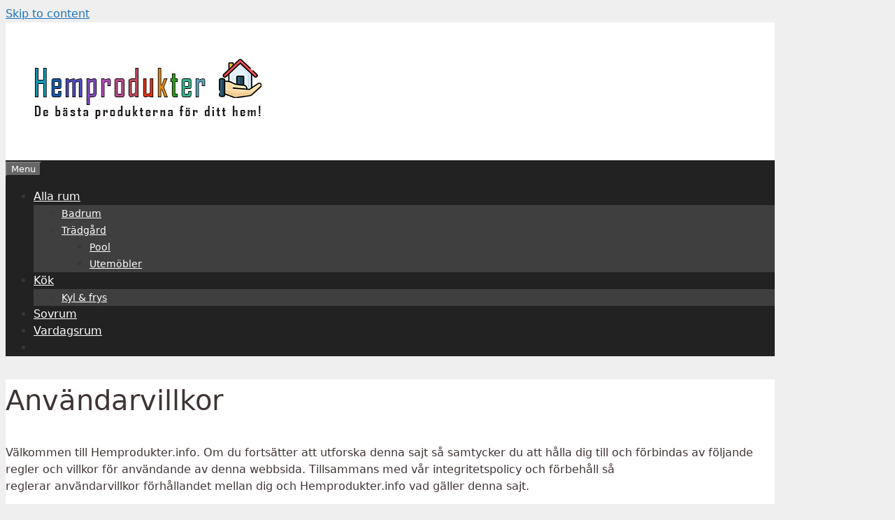

--- FILE ---
content_type: text/html; charset=UTF-8
request_url: https://hemprodukter.info/anvandarvillkor/
body_size: 16144
content:
<!DOCTYPE html>
<html lang="en-US">
<head>
	<meta charset="UTF-8">
	<meta name='robots' content='index, follow, max-image-preview:large, max-snippet:-1, max-video-preview:-1' />
<meta name="viewport" content="width=device-width, initial-scale=1">
	<!-- This site is optimized with the Yoast SEO plugin v25.6 - https://yoast.com/wordpress/plugins/seo/ -->
	<title>Användarvillkor - Hemprodukter.info</title>
	<link rel="canonical" href="https://hemprodukter.info/anvandarvillkor/" />
	<meta property="og:locale" content="en_US" />
	<meta property="og:type" content="article" />
	<meta property="og:title" content="Användarvillkor - Hemprodukter.info" />
	<meta property="og:description" content="Välkommen till Hemprodukter.info. Om du fortsätter att utforska denna sajt så samtycker du att hålla dig till och förbindas av följande regler och villkor för användande av denna webbsida. Tillsammans med vår integritetspolicy och förbehåll så reglerar användarvillkor förhållandet mellan dig och Hemprodukter.info vad gäller denna sajt. Uttrycket “Hemprodukter.info” eller “Jag”, “Vi”, eller “oss” refererar till hemsidans ägare. Termen ... Läs mer" />
	<meta property="og:url" content="https://hemprodukter.info/anvandarvillkor/" />
	<meta property="og:site_name" content="Hemprodukter.info" />
	<meta property="article:modified_time" content="2015-04-14T10:19:42+00:00" />
	<meta name="twitter:card" content="summary_large_image" />
	<meta name="twitter:label1" content="Est. reading time" />
	<meta name="twitter:data1" content="2 minutes" />
	<script type="application/ld+json" class="yoast-schema-graph">{"@context":"https://schema.org","@graph":[{"@type":"WebPage","@id":"https://hemprodukter.info/anvandarvillkor/","url":"https://hemprodukter.info/anvandarvillkor/","name":"Användarvillkor - Hemprodukter.info","isPartOf":{"@id":"https://hemprodukter.info/#website"},"datePublished":"2015-04-14T10:10:51+00:00","dateModified":"2015-04-14T10:19:42+00:00","breadcrumb":{"@id":"https://hemprodukter.info/anvandarvillkor/#breadcrumb"},"inLanguage":"en-US","potentialAction":[{"@type":"ReadAction","target":["https://hemprodukter.info/anvandarvillkor/"]}]},{"@type":"BreadcrumbList","@id":"https://hemprodukter.info/anvandarvillkor/#breadcrumb","itemListElement":[{"@type":"ListItem","position":1,"name":"Home","item":"https://hemprodukter.info/"},{"@type":"ListItem","position":2,"name":"Användarvillkor"}]},{"@type":"WebSite","@id":"https://hemprodukter.info/#website","url":"https://hemprodukter.info/","name":"Hemprodukter.info","description":"De bästa produkterna för ditt hus","publisher":{"@id":"https://hemprodukter.info/#organization"},"potentialAction":[{"@type":"SearchAction","target":{"@type":"EntryPoint","urlTemplate":"https://hemprodukter.info/?s={search_term_string}"},"query-input":{"@type":"PropertyValueSpecification","valueRequired":true,"valueName":"search_term_string"}}],"inLanguage":"en-US"},{"@type":"Organization","@id":"https://hemprodukter.info/#organization","name":"Hemprodukter.info","url":"https://hemprodukter.info/","logo":{"@type":"ImageObject","inLanguage":"en-US","@id":"https://hemprodukter.info/#/schema/logo/image/","url":"https://hemprodukter.info/wp-content/uploads/2021/04/logo.png","contentUrl":"https://hemprodukter.info/wp-content/uploads/2021/04/logo.png","width":326,"height":110,"caption":"Hemprodukter.info"},"image":{"@id":"https://hemprodukter.info/#/schema/logo/image/"}}]}</script>
	<!-- / Yoast SEO plugin. -->


<link rel="alternate" type="application/rss+xml" title="Hemprodukter.info &raquo; Feed" href="https://hemprodukter.info/feed/" />
<script>
window._wpemojiSettings = {"baseUrl":"https:\/\/s.w.org\/images\/core\/emoji\/15.0.3\/72x72\/","ext":".png","svgUrl":"https:\/\/s.w.org\/images\/core\/emoji\/15.0.3\/svg\/","svgExt":".svg","source":{"concatemoji":"https:\/\/hemprodukter.info\/wp-includes\/js\/wp-emoji-release.min.js?ver=a7e55e7760ec39b4345f32d710892e89"}};
/*! This file is auto-generated */
!function(i,n){var o,s,e;function c(e){try{var t={supportTests:e,timestamp:(new Date).valueOf()};sessionStorage.setItem(o,JSON.stringify(t))}catch(e){}}function p(e,t,n){e.clearRect(0,0,e.canvas.width,e.canvas.height),e.fillText(t,0,0);var t=new Uint32Array(e.getImageData(0,0,e.canvas.width,e.canvas.height).data),r=(e.clearRect(0,0,e.canvas.width,e.canvas.height),e.fillText(n,0,0),new Uint32Array(e.getImageData(0,0,e.canvas.width,e.canvas.height).data));return t.every(function(e,t){return e===r[t]})}function u(e,t,n){switch(t){case"flag":return n(e,"\ud83c\udff3\ufe0f\u200d\u26a7\ufe0f","\ud83c\udff3\ufe0f\u200b\u26a7\ufe0f")?!1:!n(e,"\ud83c\uddfa\ud83c\uddf3","\ud83c\uddfa\u200b\ud83c\uddf3")&&!n(e,"\ud83c\udff4\udb40\udc67\udb40\udc62\udb40\udc65\udb40\udc6e\udb40\udc67\udb40\udc7f","\ud83c\udff4\u200b\udb40\udc67\u200b\udb40\udc62\u200b\udb40\udc65\u200b\udb40\udc6e\u200b\udb40\udc67\u200b\udb40\udc7f");case"emoji":return!n(e,"\ud83d\udc26\u200d\u2b1b","\ud83d\udc26\u200b\u2b1b")}return!1}function f(e,t,n){var r="undefined"!=typeof WorkerGlobalScope&&self instanceof WorkerGlobalScope?new OffscreenCanvas(300,150):i.createElement("canvas"),a=r.getContext("2d",{willReadFrequently:!0}),o=(a.textBaseline="top",a.font="600 32px Arial",{});return e.forEach(function(e){o[e]=t(a,e,n)}),o}function t(e){var t=i.createElement("script");t.src=e,t.defer=!0,i.head.appendChild(t)}"undefined"!=typeof Promise&&(o="wpEmojiSettingsSupports",s=["flag","emoji"],n.supports={everything:!0,everythingExceptFlag:!0},e=new Promise(function(e){i.addEventListener("DOMContentLoaded",e,{once:!0})}),new Promise(function(t){var n=function(){try{var e=JSON.parse(sessionStorage.getItem(o));if("object"==typeof e&&"number"==typeof e.timestamp&&(new Date).valueOf()<e.timestamp+604800&&"object"==typeof e.supportTests)return e.supportTests}catch(e){}return null}();if(!n){if("undefined"!=typeof Worker&&"undefined"!=typeof OffscreenCanvas&&"undefined"!=typeof URL&&URL.createObjectURL&&"undefined"!=typeof Blob)try{var e="postMessage("+f.toString()+"("+[JSON.stringify(s),u.toString(),p.toString()].join(",")+"));",r=new Blob([e],{type:"text/javascript"}),a=new Worker(URL.createObjectURL(r),{name:"wpTestEmojiSupports"});return void(a.onmessage=function(e){c(n=e.data),a.terminate(),t(n)})}catch(e){}c(n=f(s,u,p))}t(n)}).then(function(e){for(var t in e)n.supports[t]=e[t],n.supports.everything=n.supports.everything&&n.supports[t],"flag"!==t&&(n.supports.everythingExceptFlag=n.supports.everythingExceptFlag&&n.supports[t]);n.supports.everythingExceptFlag=n.supports.everythingExceptFlag&&!n.supports.flag,n.DOMReady=!1,n.readyCallback=function(){n.DOMReady=!0}}).then(function(){return e}).then(function(){var e;n.supports.everything||(n.readyCallback(),(e=n.source||{}).concatemoji?t(e.concatemoji):e.wpemoji&&e.twemoji&&(t(e.twemoji),t(e.wpemoji)))}))}((window,document),window._wpemojiSettings);
</script>

<style id='wp-emoji-styles-inline-css'>

	img.wp-smiley, img.emoji {
		display: inline !important;
		border: none !important;
		box-shadow: none !important;
		height: 1em !important;
		width: 1em !important;
		margin: 0 0.07em !important;
		vertical-align: -0.1em !important;
		background: none !important;
		padding: 0 !important;
	}
</style>
<link rel='stylesheet' id='wp-block-library-css' href='https://hemprodukter.info/wp-includes/css/dist/block-library/style.min.css?ver=a7e55e7760ec39b4345f32d710892e89' media='all' />
<link rel='stylesheet' id='jet-engine-frontend-css' href='https://hemprodukter.info/wp-content/plugins/jet-engine/assets/css/frontend.css?ver=3.5.6' media='all' />
<style id='classic-theme-styles-inline-css'>
/*! This file is auto-generated */
.wp-block-button__link{color:#fff;background-color:#32373c;border-radius:9999px;box-shadow:none;text-decoration:none;padding:calc(.667em + 2px) calc(1.333em + 2px);font-size:1.125em}.wp-block-file__button{background:#32373c;color:#fff;text-decoration:none}
</style>
<style id='global-styles-inline-css'>
:root{--wp--preset--aspect-ratio--square: 1;--wp--preset--aspect-ratio--4-3: 4/3;--wp--preset--aspect-ratio--3-4: 3/4;--wp--preset--aspect-ratio--3-2: 3/2;--wp--preset--aspect-ratio--2-3: 2/3;--wp--preset--aspect-ratio--16-9: 16/9;--wp--preset--aspect-ratio--9-16: 9/16;--wp--preset--color--black: #000000;--wp--preset--color--cyan-bluish-gray: #abb8c3;--wp--preset--color--white: #ffffff;--wp--preset--color--pale-pink: #f78da7;--wp--preset--color--vivid-red: #cf2e2e;--wp--preset--color--luminous-vivid-orange: #ff6900;--wp--preset--color--luminous-vivid-amber: #fcb900;--wp--preset--color--light-green-cyan: #7bdcb5;--wp--preset--color--vivid-green-cyan: #00d084;--wp--preset--color--pale-cyan-blue: #8ed1fc;--wp--preset--color--vivid-cyan-blue: #0693e3;--wp--preset--color--vivid-purple: #9b51e0;--wp--preset--color--contrast: var(--contrast);--wp--preset--color--contrast-2: var(--contrast-2);--wp--preset--color--contrast-3: var(--contrast-3);--wp--preset--color--base: var(--base);--wp--preset--color--base-2: var(--base-2);--wp--preset--color--base-3: var(--base-3);--wp--preset--color--accent: var(--accent);--wp--preset--gradient--vivid-cyan-blue-to-vivid-purple: linear-gradient(135deg,rgba(6,147,227,1) 0%,rgb(155,81,224) 100%);--wp--preset--gradient--light-green-cyan-to-vivid-green-cyan: linear-gradient(135deg,rgb(122,220,180) 0%,rgb(0,208,130) 100%);--wp--preset--gradient--luminous-vivid-amber-to-luminous-vivid-orange: linear-gradient(135deg,rgba(252,185,0,1) 0%,rgba(255,105,0,1) 100%);--wp--preset--gradient--luminous-vivid-orange-to-vivid-red: linear-gradient(135deg,rgba(255,105,0,1) 0%,rgb(207,46,46) 100%);--wp--preset--gradient--very-light-gray-to-cyan-bluish-gray: linear-gradient(135deg,rgb(238,238,238) 0%,rgb(169,184,195) 100%);--wp--preset--gradient--cool-to-warm-spectrum: linear-gradient(135deg,rgb(74,234,220) 0%,rgb(151,120,209) 20%,rgb(207,42,186) 40%,rgb(238,44,130) 60%,rgb(251,105,98) 80%,rgb(254,248,76) 100%);--wp--preset--gradient--blush-light-purple: linear-gradient(135deg,rgb(255,206,236) 0%,rgb(152,150,240) 100%);--wp--preset--gradient--blush-bordeaux: linear-gradient(135deg,rgb(254,205,165) 0%,rgb(254,45,45) 50%,rgb(107,0,62) 100%);--wp--preset--gradient--luminous-dusk: linear-gradient(135deg,rgb(255,203,112) 0%,rgb(199,81,192) 50%,rgb(65,88,208) 100%);--wp--preset--gradient--pale-ocean: linear-gradient(135deg,rgb(255,245,203) 0%,rgb(182,227,212) 50%,rgb(51,167,181) 100%);--wp--preset--gradient--electric-grass: linear-gradient(135deg,rgb(202,248,128) 0%,rgb(113,206,126) 100%);--wp--preset--gradient--midnight: linear-gradient(135deg,rgb(2,3,129) 0%,rgb(40,116,252) 100%);--wp--preset--font-size--small: 13px;--wp--preset--font-size--medium: 20px;--wp--preset--font-size--large: 36px;--wp--preset--font-size--x-large: 42px;--wp--preset--spacing--20: 0.44rem;--wp--preset--spacing--30: 0.67rem;--wp--preset--spacing--40: 1rem;--wp--preset--spacing--50: 1.5rem;--wp--preset--spacing--60: 2.25rem;--wp--preset--spacing--70: 3.38rem;--wp--preset--spacing--80: 5.06rem;--wp--preset--shadow--natural: 6px 6px 9px rgba(0, 0, 0, 0.2);--wp--preset--shadow--deep: 12px 12px 50px rgba(0, 0, 0, 0.4);--wp--preset--shadow--sharp: 6px 6px 0px rgba(0, 0, 0, 0.2);--wp--preset--shadow--outlined: 6px 6px 0px -3px rgba(255, 255, 255, 1), 6px 6px rgba(0, 0, 0, 1);--wp--preset--shadow--crisp: 6px 6px 0px rgba(0, 0, 0, 1);}:where(.is-layout-flex){gap: 0.5em;}:where(.is-layout-grid){gap: 0.5em;}body .is-layout-flex{display: flex;}.is-layout-flex{flex-wrap: wrap;align-items: center;}.is-layout-flex > :is(*, div){margin: 0;}body .is-layout-grid{display: grid;}.is-layout-grid > :is(*, div){margin: 0;}:where(.wp-block-columns.is-layout-flex){gap: 2em;}:where(.wp-block-columns.is-layout-grid){gap: 2em;}:where(.wp-block-post-template.is-layout-flex){gap: 1.25em;}:where(.wp-block-post-template.is-layout-grid){gap: 1.25em;}.has-black-color{color: var(--wp--preset--color--black) !important;}.has-cyan-bluish-gray-color{color: var(--wp--preset--color--cyan-bluish-gray) !important;}.has-white-color{color: var(--wp--preset--color--white) !important;}.has-pale-pink-color{color: var(--wp--preset--color--pale-pink) !important;}.has-vivid-red-color{color: var(--wp--preset--color--vivid-red) !important;}.has-luminous-vivid-orange-color{color: var(--wp--preset--color--luminous-vivid-orange) !important;}.has-luminous-vivid-amber-color{color: var(--wp--preset--color--luminous-vivid-amber) !important;}.has-light-green-cyan-color{color: var(--wp--preset--color--light-green-cyan) !important;}.has-vivid-green-cyan-color{color: var(--wp--preset--color--vivid-green-cyan) !important;}.has-pale-cyan-blue-color{color: var(--wp--preset--color--pale-cyan-blue) !important;}.has-vivid-cyan-blue-color{color: var(--wp--preset--color--vivid-cyan-blue) !important;}.has-vivid-purple-color{color: var(--wp--preset--color--vivid-purple) !important;}.has-black-background-color{background-color: var(--wp--preset--color--black) !important;}.has-cyan-bluish-gray-background-color{background-color: var(--wp--preset--color--cyan-bluish-gray) !important;}.has-white-background-color{background-color: var(--wp--preset--color--white) !important;}.has-pale-pink-background-color{background-color: var(--wp--preset--color--pale-pink) !important;}.has-vivid-red-background-color{background-color: var(--wp--preset--color--vivid-red) !important;}.has-luminous-vivid-orange-background-color{background-color: var(--wp--preset--color--luminous-vivid-orange) !important;}.has-luminous-vivid-amber-background-color{background-color: var(--wp--preset--color--luminous-vivid-amber) !important;}.has-light-green-cyan-background-color{background-color: var(--wp--preset--color--light-green-cyan) !important;}.has-vivid-green-cyan-background-color{background-color: var(--wp--preset--color--vivid-green-cyan) !important;}.has-pale-cyan-blue-background-color{background-color: var(--wp--preset--color--pale-cyan-blue) !important;}.has-vivid-cyan-blue-background-color{background-color: var(--wp--preset--color--vivid-cyan-blue) !important;}.has-vivid-purple-background-color{background-color: var(--wp--preset--color--vivid-purple) !important;}.has-black-border-color{border-color: var(--wp--preset--color--black) !important;}.has-cyan-bluish-gray-border-color{border-color: var(--wp--preset--color--cyan-bluish-gray) !important;}.has-white-border-color{border-color: var(--wp--preset--color--white) !important;}.has-pale-pink-border-color{border-color: var(--wp--preset--color--pale-pink) !important;}.has-vivid-red-border-color{border-color: var(--wp--preset--color--vivid-red) !important;}.has-luminous-vivid-orange-border-color{border-color: var(--wp--preset--color--luminous-vivid-orange) !important;}.has-luminous-vivid-amber-border-color{border-color: var(--wp--preset--color--luminous-vivid-amber) !important;}.has-light-green-cyan-border-color{border-color: var(--wp--preset--color--light-green-cyan) !important;}.has-vivid-green-cyan-border-color{border-color: var(--wp--preset--color--vivid-green-cyan) !important;}.has-pale-cyan-blue-border-color{border-color: var(--wp--preset--color--pale-cyan-blue) !important;}.has-vivid-cyan-blue-border-color{border-color: var(--wp--preset--color--vivid-cyan-blue) !important;}.has-vivid-purple-border-color{border-color: var(--wp--preset--color--vivid-purple) !important;}.has-vivid-cyan-blue-to-vivid-purple-gradient-background{background: var(--wp--preset--gradient--vivid-cyan-blue-to-vivid-purple) !important;}.has-light-green-cyan-to-vivid-green-cyan-gradient-background{background: var(--wp--preset--gradient--light-green-cyan-to-vivid-green-cyan) !important;}.has-luminous-vivid-amber-to-luminous-vivid-orange-gradient-background{background: var(--wp--preset--gradient--luminous-vivid-amber-to-luminous-vivid-orange) !important;}.has-luminous-vivid-orange-to-vivid-red-gradient-background{background: var(--wp--preset--gradient--luminous-vivid-orange-to-vivid-red) !important;}.has-very-light-gray-to-cyan-bluish-gray-gradient-background{background: var(--wp--preset--gradient--very-light-gray-to-cyan-bluish-gray) !important;}.has-cool-to-warm-spectrum-gradient-background{background: var(--wp--preset--gradient--cool-to-warm-spectrum) !important;}.has-blush-light-purple-gradient-background{background: var(--wp--preset--gradient--blush-light-purple) !important;}.has-blush-bordeaux-gradient-background{background: var(--wp--preset--gradient--blush-bordeaux) !important;}.has-luminous-dusk-gradient-background{background: var(--wp--preset--gradient--luminous-dusk) !important;}.has-pale-ocean-gradient-background{background: var(--wp--preset--gradient--pale-ocean) !important;}.has-electric-grass-gradient-background{background: var(--wp--preset--gradient--electric-grass) !important;}.has-midnight-gradient-background{background: var(--wp--preset--gradient--midnight) !important;}.has-small-font-size{font-size: var(--wp--preset--font-size--small) !important;}.has-medium-font-size{font-size: var(--wp--preset--font-size--medium) !important;}.has-large-font-size{font-size: var(--wp--preset--font-size--large) !important;}.has-x-large-font-size{font-size: var(--wp--preset--font-size--x-large) !important;}
:where(.wp-block-post-template.is-layout-flex){gap: 1.25em;}:where(.wp-block-post-template.is-layout-grid){gap: 1.25em;}
:where(.wp-block-columns.is-layout-flex){gap: 2em;}:where(.wp-block-columns.is-layout-grid){gap: 2em;}
:root :where(.wp-block-pullquote){font-size: 1.5em;line-height: 1.6;}
</style>
<link rel='stylesheet' id='chart-builder-css' href='https://hemprodukter.info/wp-content/plugins/chart-builder/public/css/chart-builder-public.css?ver=20.0.7' media='all' />
<link rel='stylesheet' id='generate-style-grid-css' href='https://hemprodukter.info/wp-content/themes/generatepress/assets/css/unsemantic-grid.min.css?ver=3.6.1' media='all' />
<link rel='stylesheet' id='generate-style-css' href='https://hemprodukter.info/wp-content/themes/generatepress/assets/css/style.min.css?ver=3.6.1' media='all' />
<style id='generate-style-inline-css'>
body{background-color:#efefef;color:#3f3434;}a{color:#1d72bd;}a:hover, a:focus, a:active{color:#c60975;}body .grid-container{max-width:1100px;}.wp-block-group__inner-container{max-width:1100px;margin-left:auto;margin-right:auto;}.navigation-search{position:absolute;left:-99999px;pointer-events:none;visibility:hidden;z-index:20;width:100%;top:0;transition:opacity 100ms ease-in-out;opacity:0;}.navigation-search.nav-search-active{left:0;right:0;pointer-events:auto;visibility:visible;opacity:1;}.navigation-search input[type="search"]{outline:0;border:0;vertical-align:bottom;line-height:1;opacity:0.9;width:100%;z-index:20;border-radius:0;-webkit-appearance:none;height:60px;}.navigation-search input::-ms-clear{display:none;width:0;height:0;}.navigation-search input::-ms-reveal{display:none;width:0;height:0;}.navigation-search input::-webkit-search-decoration, .navigation-search input::-webkit-search-cancel-button, .navigation-search input::-webkit-search-results-button, .navigation-search input::-webkit-search-results-decoration{display:none;}.main-navigation li.search-item{z-index:21;}li.search-item.active{transition:opacity 100ms ease-in-out;}.nav-left-sidebar .main-navigation li.search-item.active,.nav-right-sidebar .main-navigation li.search-item.active{width:auto;display:inline-block;float:right;}.gen-sidebar-nav .navigation-search{top:auto;bottom:0;}:root{--contrast:#222222;--contrast-2:#575760;--contrast-3:#b2b2be;--base:#f0f0f0;--base-2:#f7f8f9;--base-3:#ffffff;--accent:#1e73be;}:root .has-contrast-color{color:var(--contrast);}:root .has-contrast-background-color{background-color:var(--contrast);}:root .has-contrast-2-color{color:var(--contrast-2);}:root .has-contrast-2-background-color{background-color:var(--contrast-2);}:root .has-contrast-3-color{color:var(--contrast-3);}:root .has-contrast-3-background-color{background-color:var(--contrast-3);}:root .has-base-color{color:var(--base);}:root .has-base-background-color{background-color:var(--base);}:root .has-base-2-color{color:var(--base-2);}:root .has-base-2-background-color{background-color:var(--base-2);}:root .has-base-3-color{color:var(--base-3);}:root .has-base-3-background-color{background-color:var(--base-3);}:root .has-accent-color{color:var(--accent);}:root .has-accent-background-color{background-color:var(--accent);}body, button, input, select, textarea{font-family:-apple-system, system-ui, BlinkMacSystemFont, "Segoe UI", Helvetica, Arial, sans-serif, "Apple Color Emoji", "Segoe UI Emoji", "Segoe UI Symbol";}body{line-height:1.5;}.entry-content > [class*="wp-block-"]:not(:last-child):not(.wp-block-heading){margin-bottom:1.5em;}.main-title{font-size:45px;}.main-navigation .main-nav ul ul li a{font-size:14px;}.sidebar .widget, .footer-widgets .widget{font-size:17px;}h1{font-weight:300;font-size:40px;}h2{font-weight:300;font-size:30px;}h3{font-size:20px;}h4{font-size:inherit;}h5{font-size:inherit;}.site-info{font-size:14px;}@media (max-width:768px){.main-title{font-size:30px;}h1{font-size:30px;}h2{font-size:25px;}}.top-bar{background-color:#636363;color:#ffffff;}.top-bar a{color:#ffffff;}.top-bar a:hover{color:#303030;}.site-header{background-color:#ffffff;color:#3a3a3a;}.site-header a{color:#3a3a3a;}.main-title a,.main-title a:hover{color:#222222;}.site-description{color:#757575;}.main-navigation,.main-navigation ul ul{background-color:#222222;}.main-navigation .main-nav ul li a, .main-navigation .menu-toggle, .main-navigation .menu-bar-items{color:#ffffff;}.main-navigation .main-nav ul li:not([class*="current-menu-"]):hover > a, .main-navigation .main-nav ul li:not([class*="current-menu-"]):focus > a, .main-navigation .main-nav ul li.sfHover:not([class*="current-menu-"]) > a, .main-navigation .menu-bar-item:hover > a, .main-navigation .menu-bar-item.sfHover > a{color:#ffffff;background-color:#3f3f3f;}button.menu-toggle:hover,button.menu-toggle:focus,.main-navigation .mobile-bar-items a,.main-navigation .mobile-bar-items a:hover,.main-navigation .mobile-bar-items a:focus{color:#ffffff;}.main-navigation .main-nav ul li[class*="current-menu-"] > a{color:#ffffff;background-color:#3f3f3f;}.navigation-search input[type="search"],.navigation-search input[type="search"]:active, .navigation-search input[type="search"]:focus, .main-navigation .main-nav ul li.search-item.active > a, .main-navigation .menu-bar-items .search-item.active > a{color:#ffffff;background-color:#3f3f3f;}.main-navigation ul ul{background-color:#3f3f3f;}.main-navigation .main-nav ul ul li a{color:#ffffff;}.main-navigation .main-nav ul ul li:not([class*="current-menu-"]):hover > a,.main-navigation .main-nav ul ul li:not([class*="current-menu-"]):focus > a, .main-navigation .main-nav ul ul li.sfHover:not([class*="current-menu-"]) > a{color:#ffffff;background-color:#4f4f4f;}.main-navigation .main-nav ul ul li[class*="current-menu-"] > a{color:#ffffff;background-color:#4f4f4f;}.separate-containers .inside-article, .separate-containers .comments-area, .separate-containers .page-header, .one-container .container, .separate-containers .paging-navigation, .inside-page-header{background-color:#ffffff;}.entry-meta{color:#595959;}.entry-meta a{color:#595959;}.entry-meta a:hover{color:#1e73be;}.sidebar .widget{background-color:#ffffff;}.sidebar .widget .widget-title{color:#000000;}.footer-widgets{background-color:#ffffff;}.footer-widgets .widget-title{color:#000000;}.site-info{color:#ffffff;background-color:rgba(63,63,63,0.94);}.site-info a{color:#ffffff;}.site-info a:hover{color:#cfed7c;}.footer-bar .widget_nav_menu .current-menu-item a{color:#cfed7c;}input[type="text"],input[type="email"],input[type="url"],input[type="password"],input[type="search"],input[type="tel"],input[type="number"],textarea,select{color:#666666;background-color:#fafafa;border-color:#cccccc;}input[type="text"]:focus,input[type="email"]:focus,input[type="url"]:focus,input[type="password"]:focus,input[type="search"]:focus,input[type="tel"]:focus,input[type="number"]:focus,textarea:focus,select:focus{color:#666666;background-color:#ffffff;border-color:#bfbfbf;}button,html input[type="button"],input[type="reset"],input[type="submit"],a.button,a.wp-block-button__link:not(.has-background){color:#ffffff;background-color:#666666;}button:hover,html input[type="button"]:hover,input[type="reset"]:hover,input[type="submit"]:hover,a.button:hover,button:focus,html input[type="button"]:focus,input[type="reset"]:focus,input[type="submit"]:focus,a.button:focus,a.wp-block-button__link:not(.has-background):active,a.wp-block-button__link:not(.has-background):focus,a.wp-block-button__link:not(.has-background):hover{color:#ffffff;background-color:#3f3f3f;}a.generate-back-to-top{background-color:rgba( 0,0,0,0.4 );color:#ffffff;}a.generate-back-to-top:hover,a.generate-back-to-top:focus{background-color:rgba( 0,0,0,0.6 );color:#ffffff;}:root{--gp-search-modal-bg-color:var(--base-3);--gp-search-modal-text-color:var(--contrast);--gp-search-modal-overlay-bg-color:rgba(0,0,0,0.2);}@media (max-width: 768px){.main-navigation .menu-bar-item:hover > a, .main-navigation .menu-bar-item.sfHover > a{background:none;color:#ffffff;}}.inside-top-bar{padding:10px;}.inside-header{padding:40px;}.site-main .wp-block-group__inner-container{padding:40px;}.entry-content .alignwide, body:not(.no-sidebar) .entry-content .alignfull{margin-left:-40px;width:calc(100% + 80px);max-width:calc(100% + 80px);}.rtl .menu-item-has-children .dropdown-menu-toggle{padding-left:20px;}.rtl .main-navigation .main-nav ul li.menu-item-has-children > a{padding-right:20px;}.site-info{padding:14px 20px 14px 20px;}@media (max-width:768px){.separate-containers .inside-article, .separate-containers .comments-area, .separate-containers .page-header, .separate-containers .paging-navigation, .one-container .site-content, .inside-page-header{padding:30px;}.site-main .wp-block-group__inner-container{padding:30px;}.site-info{padding-right:10px;padding-left:10px;}.entry-content .alignwide, body:not(.no-sidebar) .entry-content .alignfull{margin-left:-30px;width:calc(100% + 60px);max-width:calc(100% + 60px);}}.one-container .sidebar .widget{padding:0px;}/* End cached CSS */@media (max-width: 768px){.main-navigation .menu-toggle,.main-navigation .mobile-bar-items,.sidebar-nav-mobile:not(#sticky-placeholder){display:block;}.main-navigation ul,.gen-sidebar-nav{display:none;}[class*="nav-float-"] .site-header .inside-header > *{float:none;clear:both;}}
.dynamic-author-image-rounded{border-radius:100%;}.dynamic-featured-image, .dynamic-author-image{vertical-align:middle;}.one-container.blog .dynamic-content-template:not(:last-child), .one-container.archive .dynamic-content-template:not(:last-child){padding-bottom:0px;}.dynamic-entry-excerpt > p:last-child{margin-bottom:0px;}
.main-navigation .main-nav ul li a,.menu-toggle,.main-navigation .mobile-bar-items a{transition: line-height 300ms ease}.main-navigation.toggled .main-nav > ul{background-color: #222222}
</style>
<link rel='stylesheet' id='generate-mobile-style-css' href='https://hemprodukter.info/wp-content/themes/generatepress/assets/css/mobile.min.css?ver=3.6.1' media='all' />
<link rel='stylesheet' id='generate-font-icons-css' href='https://hemprodukter.info/wp-content/themes/generatepress/assets/css/components/font-icons.min.css?ver=3.6.1' media='all' />
<link rel='stylesheet' id='jet-popup-frontend-css' href='https://hemprodukter.info/wp-content/plugins/jet-popup/assets/css/jet-popup-frontend.css?ver=2.0.6' media='all' />
<link rel='stylesheet' id='elementor-icons-css' href='https://hemprodukter.info/wp-content/plugins/elementor/assets/lib/eicons/css/elementor-icons.min.css?ver=5.31.0' media='all' />
<link rel='stylesheet' id='elementor-frontend-css' href='https://hemprodukter.info/wp-content/plugins/elementor/assets/css/frontend.min.css?ver=3.24.4' media='all' />
<link rel='stylesheet' id='swiper-css' href='https://hemprodukter.info/wp-content/plugins/elementor/assets/lib/swiper/v8/css/swiper.min.css?ver=8.4.5' media='all' />
<link rel='stylesheet' id='e-swiper-css' href='https://hemprodukter.info/wp-content/plugins/elementor/assets/css/conditionals/e-swiper.min.css?ver=3.24.4' media='all' />
<link rel='stylesheet' id='elementor-post-2056-css' href='https://hemprodukter.info/wp-content/uploads/elementor/css/post-2056.css?ver=1727605825' media='all' />
<link rel='stylesheet' id='elementor-pro-css' href='https://hemprodukter.info/wp-content/plugins/elementor-pro/assets/css/frontend.min.css?ver=3.24.2' media='all' />
<link rel='stylesheet' id='font-awesome-5-all-css' href='https://hemprodukter.info/wp-content/plugins/elementor/assets/lib/font-awesome/css/all.min.css?ver=3.24.4' media='all' />
<link rel='stylesheet' id='font-awesome-4-shim-css' href='https://hemprodukter.info/wp-content/plugins/elementor/assets/lib/font-awesome/css/v4-shims.min.css?ver=3.24.4' media='all' />
<link rel='stylesheet' id='recent-posts-widget-with-thumbnails-public-style-css' href='https://hemprodukter.info/wp-content/plugins/recent-posts-widget-with-thumbnails/public.css?ver=7.1.1' media='all' />
<link rel='stylesheet' id='jquery-lazyloadxt-spinner-css-css' href='//hemprodukter.info/wp-content/plugins/a3-lazy-load/assets/css/jquery.lazyloadxt.spinner.css?ver=a7e55e7760ec39b4345f32d710892e89' media='all' />
<link rel='stylesheet' id='generate-sticky-css' href='https://hemprodukter.info/wp-content/plugins/gp-premium/menu-plus/functions/css/sticky.min.css?ver=2.5.0' media='all' />
<link rel='stylesheet' id='wp-add-custom-css-css' href='https://hemprodukter.info?display_custom_css=css&#038;ver=a7e55e7760ec39b4345f32d710892e89' media='all' />
<link rel='stylesheet' id='google-fonts-1-css' href='https://fonts.googleapis.com/css?family=Roboto%3A100%2C100italic%2C200%2C200italic%2C300%2C300italic%2C400%2C400italic%2C500%2C500italic%2C600%2C600italic%2C700%2C700italic%2C800%2C800italic%2C900%2C900italic%7CRoboto+Slab%3A100%2C100italic%2C200%2C200italic%2C300%2C300italic%2C400%2C400italic%2C500%2C500italic%2C600%2C600italic%2C700%2C700italic%2C800%2C800italic%2C900%2C900italic&#038;display=auto&#038;ver=a7e55e7760ec39b4345f32d710892e89' media='all' />
<link rel="preconnect" href="https://fonts.gstatic.com/" crossorigin><script src="https://hemprodukter.info/wp-includes/js/jquery/jquery.min.js?ver=3.7.1" id="jquery-core-js"></script>
<script src="https://hemprodukter.info/wp-includes/js/jquery/jquery-migrate.min.js?ver=3.4.1" id="jquery-migrate-js"></script>
<script id="chart-builder-plugin-js-extra">
var chart_builder_public_ajax = {"ajax_url":"https:\/\/hemprodukter.info\/wp-admin\/admin-ajax.php"};
</script>
<script src="https://hemprodukter.info/wp-content/plugins/chart-builder/public/js/chart-builder-public-plugin.js?ver=20.0.7" id="chart-builder-plugin-js"></script>
<script id="chart-builder-js-extra">
var aysChartBuilderPublicChartSettings = {"ajax":{"url":"https:\/\/hemprodukter.info\/wp-admin\/admin-ajax.php","nonces":{"get_chart_source_data":"c79f6be8c6"},"actions":{"get_chart_source_data":"ays_chart_get_chart_source_data"}}};
</script>
<script src="https://hemprodukter.info/wp-content/plugins/chart-builder/public/js/chart-builder-public.js?ver=20.0.7" id="chart-builder-js"></script>
<script src="https://hemprodukter.info/wp-content/plugins/elementor/assets/lib/font-awesome/js/v4-shims.min.js?ver=3.24.4" id="font-awesome-4-shim-js"></script>
<link rel="https://api.w.org/" href="https://hemprodukter.info/wp-json/" /><link rel="alternate" title="JSON" type="application/json" href="https://hemprodukter.info/wp-json/wp/v2/pages/1106" /><link rel="EditURI" type="application/rsd+xml" title="RSD" href="https://hemprodukter.info/xmlrpc.php?rsd" />

<link rel='shortlink' href='https://hemprodukter.info/?p=1106' />
<link rel="alternate" title="oEmbed (JSON)" type="application/json+oembed" href="https://hemprodukter.info/wp-json/oembed/1.0/embed?url=https%3A%2F%2Fhemprodukter.info%2Fanvandarvillkor%2F" />
<link rel="alternate" title="oEmbed (XML)" type="text/xml+oembed" href="https://hemprodukter.info/wp-json/oembed/1.0/embed?url=https%3A%2F%2Fhemprodukter.info%2Fanvandarvillkor%2F&#038;format=xml" />
<meta name="generator" content="Elementor 3.24.4; features: additional_custom_breakpoints; settings: css_print_method-external, google_font-enabled, font_display-auto">
<meta name="google-site-verification" content="Q0gfyvBrjXDlFdy0OcQ8GQxEM5R87A1MoFOw-GJdyvE" />
<!-- Google Tag Manager -->
<script>(function(w,d,s,l,i){w[l]=w[l]||[];w[l].push({'gtm.start':
new Date().getTime(),event:'gtm.js'});var f=d.getElementsByTagName(s)[0],
j=d.createElement(s),dl=l!='dataLayer'?'&l='+l:'';j.async=true;j.src=
'https://www.googletagmanager.com/gtm.js?id='+i+dl;f.parentNode.insertBefore(j,f);
})(window,document,'script','dataLayer','GTM-WHD76KQ');</script>
<!-- End Google Tag Manager -->
			<style>
				.e-con.e-parent:nth-of-type(n+4):not(.e-lazyloaded):not(.e-no-lazyload),
				.e-con.e-parent:nth-of-type(n+4):not(.e-lazyloaded):not(.e-no-lazyload) * {
					background-image: none !important;
				}
				@media screen and (max-height: 1024px) {
					.e-con.e-parent:nth-of-type(n+3):not(.e-lazyloaded):not(.e-no-lazyload),
					.e-con.e-parent:nth-of-type(n+3):not(.e-lazyloaded):not(.e-no-lazyload) * {
						background-image: none !important;
					}
				}
				@media screen and (max-height: 640px) {
					.e-con.e-parent:nth-of-type(n+2):not(.e-lazyloaded):not(.e-no-lazyload),
					.e-con.e-parent:nth-of-type(n+2):not(.e-lazyloaded):not(.e-no-lazyload) * {
						background-image: none !important;
					}
				}
			</style>
			<style type="text/css">.saboxplugin-wrap{-webkit-box-sizing:border-box;-moz-box-sizing:border-box;-ms-box-sizing:border-box;box-sizing:border-box;border:1px solid #eee;width:100%;clear:both;display:block;overflow:hidden;word-wrap:break-word;position:relative}.saboxplugin-wrap .saboxplugin-gravatar{float:left;padding:0 20px 20px 20px}.saboxplugin-wrap .saboxplugin-gravatar img{max-width:100px;height:auto;border-radius:0;}.saboxplugin-wrap .saboxplugin-authorname{font-size:18px;line-height:1;margin:20px 0 0 20px;display:block}.saboxplugin-wrap .saboxplugin-authorname a{text-decoration:none}.saboxplugin-wrap .saboxplugin-authorname a:focus{outline:0}.saboxplugin-wrap .saboxplugin-desc{display:block;margin:5px 20px}.saboxplugin-wrap .saboxplugin-desc a{text-decoration:underline}.saboxplugin-wrap .saboxplugin-desc p{margin:5px 0 12px}.saboxplugin-wrap .saboxplugin-web{margin:0 20px 15px;text-align:left}.saboxplugin-wrap .sab-web-position{text-align:right}.saboxplugin-wrap .saboxplugin-web a{color:#ccc;text-decoration:none}.saboxplugin-wrap .saboxplugin-socials{position:relative;display:block;background:#fcfcfc;padding:5px;border-top:1px solid #eee}.saboxplugin-wrap .saboxplugin-socials a svg{width:20px;height:20px}.saboxplugin-wrap .saboxplugin-socials a svg .st2{fill:#fff; transform-origin:center center;}.saboxplugin-wrap .saboxplugin-socials a svg .st1{fill:rgba(0,0,0,.3)}.saboxplugin-wrap .saboxplugin-socials a:hover{opacity:.8;-webkit-transition:opacity .4s;-moz-transition:opacity .4s;-o-transition:opacity .4s;transition:opacity .4s;box-shadow:none!important;-webkit-box-shadow:none!important}.saboxplugin-wrap .saboxplugin-socials .saboxplugin-icon-color{box-shadow:none;padding:0;border:0;-webkit-transition:opacity .4s;-moz-transition:opacity .4s;-o-transition:opacity .4s;transition:opacity .4s;display:inline-block;color:#fff;font-size:0;text-decoration:inherit;margin:5px;-webkit-border-radius:0;-moz-border-radius:0;-ms-border-radius:0;-o-border-radius:0;border-radius:0;overflow:hidden}.saboxplugin-wrap .saboxplugin-socials .saboxplugin-icon-grey{text-decoration:inherit;box-shadow:none;position:relative;display:-moz-inline-stack;display:inline-block;vertical-align:middle;zoom:1;margin:10px 5px;color:#444;fill:#444}.clearfix:after,.clearfix:before{content:' ';display:table;line-height:0;clear:both}.ie7 .clearfix{zoom:1}.saboxplugin-socials.sabox-colored .saboxplugin-icon-color .sab-twitch{border-color:#38245c}.saboxplugin-socials.sabox-colored .saboxplugin-icon-color .sab-addthis{border-color:#e91c00}.saboxplugin-socials.sabox-colored .saboxplugin-icon-color .sab-behance{border-color:#003eb0}.saboxplugin-socials.sabox-colored .saboxplugin-icon-color .sab-delicious{border-color:#06c}.saboxplugin-socials.sabox-colored .saboxplugin-icon-color .sab-deviantart{border-color:#036824}.saboxplugin-socials.sabox-colored .saboxplugin-icon-color .sab-digg{border-color:#00327c}.saboxplugin-socials.sabox-colored .saboxplugin-icon-color .sab-dribbble{border-color:#ba1655}.saboxplugin-socials.sabox-colored .saboxplugin-icon-color .sab-facebook{border-color:#1e2e4f}.saboxplugin-socials.sabox-colored .saboxplugin-icon-color .sab-flickr{border-color:#003576}.saboxplugin-socials.sabox-colored .saboxplugin-icon-color .sab-github{border-color:#264874}.saboxplugin-socials.sabox-colored .saboxplugin-icon-color .sab-google{border-color:#0b51c5}.saboxplugin-socials.sabox-colored .saboxplugin-icon-color .sab-googleplus{border-color:#96271a}.saboxplugin-socials.sabox-colored .saboxplugin-icon-color .sab-html5{border-color:#902e13}.saboxplugin-socials.sabox-colored .saboxplugin-icon-color .sab-instagram{border-color:#1630aa}.saboxplugin-socials.sabox-colored .saboxplugin-icon-color .sab-linkedin{border-color:#00344f}.saboxplugin-socials.sabox-colored .saboxplugin-icon-color .sab-pinterest{border-color:#5b040e}.saboxplugin-socials.sabox-colored .saboxplugin-icon-color .sab-reddit{border-color:#992900}.saboxplugin-socials.sabox-colored .saboxplugin-icon-color .sab-rss{border-color:#a43b0a}.saboxplugin-socials.sabox-colored .saboxplugin-icon-color .sab-sharethis{border-color:#5d8420}.saboxplugin-socials.sabox-colored .saboxplugin-icon-color .sab-skype{border-color:#00658a}.saboxplugin-socials.sabox-colored .saboxplugin-icon-color .sab-soundcloud{border-color:#995200}.saboxplugin-socials.sabox-colored .saboxplugin-icon-color .sab-spotify{border-color:#0f612c}.saboxplugin-socials.sabox-colored .saboxplugin-icon-color .sab-stackoverflow{border-color:#a95009}.saboxplugin-socials.sabox-colored .saboxplugin-icon-color .sab-steam{border-color:#006388}.saboxplugin-socials.sabox-colored .saboxplugin-icon-color .sab-user_email{border-color:#b84e05}.saboxplugin-socials.sabox-colored .saboxplugin-icon-color .sab-stumbleUpon{border-color:#9b280e}.saboxplugin-socials.sabox-colored .saboxplugin-icon-color .sab-tumblr{border-color:#10151b}.saboxplugin-socials.sabox-colored .saboxplugin-icon-color .sab-twitter{border-color:#0967a0}.saboxplugin-socials.sabox-colored .saboxplugin-icon-color .sab-vimeo{border-color:#0d7091}.saboxplugin-socials.sabox-colored .saboxplugin-icon-color .sab-windows{border-color:#003f71}.saboxplugin-socials.sabox-colored .saboxplugin-icon-color .sab-whatsapp{border-color:#003f71}.saboxplugin-socials.sabox-colored .saboxplugin-icon-color .sab-wordpress{border-color:#0f3647}.saboxplugin-socials.sabox-colored .saboxplugin-icon-color .sab-yahoo{border-color:#14002d}.saboxplugin-socials.sabox-colored .saboxplugin-icon-color .sab-youtube{border-color:#900}.saboxplugin-socials.sabox-colored .saboxplugin-icon-color .sab-xing{border-color:#000202}.saboxplugin-socials.sabox-colored .saboxplugin-icon-color .sab-mixcloud{border-color:#2475a0}.saboxplugin-socials.sabox-colored .saboxplugin-icon-color .sab-vk{border-color:#243549}.saboxplugin-socials.sabox-colored .saboxplugin-icon-color .sab-medium{border-color:#00452c}.saboxplugin-socials.sabox-colored .saboxplugin-icon-color .sab-quora{border-color:#420e00}.saboxplugin-socials.sabox-colored .saboxplugin-icon-color .sab-meetup{border-color:#9b181c}.saboxplugin-socials.sabox-colored .saboxplugin-icon-color .sab-goodreads{border-color:#000}.saboxplugin-socials.sabox-colored .saboxplugin-icon-color .sab-snapchat{border-color:#999700}.saboxplugin-socials.sabox-colored .saboxplugin-icon-color .sab-500px{border-color:#00557f}.saboxplugin-socials.sabox-colored .saboxplugin-icon-color .sab-mastodont{border-color:#185886}.sabox-plus-item{margin-bottom:20px}@media screen and (max-width:480px){.saboxplugin-wrap{text-align:center}.saboxplugin-wrap .saboxplugin-gravatar{float:none;padding:20px 0;text-align:center;margin:0 auto;display:block}.saboxplugin-wrap .saboxplugin-gravatar img{float:none;display:inline-block;display:-moz-inline-stack;vertical-align:middle;zoom:1}.saboxplugin-wrap .saboxplugin-desc{margin:0 10px 20px;text-align:center}.saboxplugin-wrap .saboxplugin-authorname{text-align:center;margin:10px 0 20px}}body .saboxplugin-authorname a,body .saboxplugin-authorname a:hover{box-shadow:none;-webkit-box-shadow:none}a.sab-profile-edit{font-size:16px!important;line-height:1!important}.sab-edit-settings a,a.sab-profile-edit{color:#0073aa!important;box-shadow:none!important;-webkit-box-shadow:none!important}.sab-edit-settings{margin-right:15px;position:absolute;right:0;z-index:2;bottom:10px;line-height:20px}.sab-edit-settings i{margin-left:5px}.saboxplugin-socials{line-height:1!important}.rtl .saboxplugin-wrap .saboxplugin-gravatar{float:right}.rtl .saboxplugin-wrap .saboxplugin-authorname{display:flex;align-items:center}.rtl .saboxplugin-wrap .saboxplugin-authorname .sab-profile-edit{margin-right:10px}.rtl .sab-edit-settings{right:auto;left:0}img.sab-custom-avatar{max-width:75px;}.saboxplugin-wrap {margin-top:0px; margin-bottom:0px; padding: 0px 0px }.saboxplugin-wrap .saboxplugin-authorname {font-size:18px; line-height:25px;}.saboxplugin-wrap .saboxplugin-desc p, .saboxplugin-wrap .saboxplugin-desc {font-size:14px !important; line-height:21px !important;}.saboxplugin-wrap .saboxplugin-web {font-size:14px;}.saboxplugin-wrap .saboxplugin-socials a svg {width:18px;height:18px;}</style><link rel="icon" href="https://hemprodukter.info/wp-content/uploads/2020/09/hemprodukter.gif" sizes="32x32" />
<link rel="icon" href="https://hemprodukter.info/wp-content/uploads/2020/09/hemprodukter.gif" sizes="192x192" />
<link rel="apple-touch-icon" href="https://hemprodukter.info/wp-content/uploads/2020/09/hemprodukter.gif" />
<meta name="msapplication-TileImage" content="https://hemprodukter.info/wp-content/uploads/2020/09/hemprodukter.gif" />
		<style id="wp-custom-css">
			.grecaptcha-badge {opacity:0
}


.wpd-rating-left {
	display: none
}

.wpd-rating-right {
	display: none
}

.wpd-rating-title {
	font-size: 17px !important;
	letter-spacing: 1px !important;
	width: 137px !important;
	word-break: normal !important;
	line-height: 20px !important;

}

div.saboxplugin-socials  {
	display:none !important;
}




.saboxplugin-wrap .saboxplugin-gravatar img {
	border-radius: 7px !important;
}


.glsr-default .glsr-review {

margin-bottom: 26px !important;
}


.glsr-review-title{
	font-weight: 700 !important
}


.ays-chart-charts-title{
	font-size:21px !important;
	font-weight: 500 !important;
}		</style>
		</head>

<body class="page-template-default page page-id-1106 wp-custom-logo wp-embed-responsive post-image-aligned-center sticky-menu-fade sticky-enabled both-sticky-menu right-sidebar nav-below-header separate-containers contained-header active-footer-widgets-0 nav-search-enabled nav-aligned-center header-aligned-center dropdown-hover elementor-default elementor-kit-2056" itemtype="https://schema.org/WebPage" itemscope>
	<!-- Google Tag Manager (noscript) -->
<noscript><iframe src="https://www.googletagmanager.com/ns.html?id=GTM-WHD76KQ"
height="0" width="0" style="display:none;visibility:hidden"></iframe></noscript>
<!-- End Google Tag Manager (noscript) -->
<a class="screen-reader-text skip-link" href="#content" title="Skip to content">Skip to content</a>		<header class="site-header grid-container grid-parent" id="masthead" aria-label="Site"  itemtype="https://schema.org/WPHeader" itemscope>
			<div class="inside-header grid-container grid-parent">
				<div class="site-logo">
					<a href="https://hemprodukter.info/" rel="home">
						<img  class="header-image is-logo-image" alt="Hemprodukter.info" src="https://hemprodukter.info/wp-content/uploads/2021/04/logo.png" srcset="https://hemprodukter.info/wp-content/uploads/2021/04/logo.png 1x, http://hemprodukter.info/wp-content/uploads/2021/04/logo.png 2x" width="326" height="110" />
					</a>
				</div>			</div>
		</header>
				<nav class="main-navigation grid-container grid-parent sub-menu-right" id="site-navigation" aria-label="Primary"  itemtype="https://schema.org/SiteNavigationElement" itemscope>
			<div class="inside-navigation grid-container grid-parent">
				<form method="get" class="search-form navigation-search" action="https://hemprodukter.info/">
					<input type="search" class="search-field" value="" name="s" title="Search" />
				</form>		<div class="mobile-bar-items">
						<span class="search-item">
				<a aria-label="Open Search Bar" href="#">
									</a>
			</span>
		</div>
						<button class="menu-toggle" aria-controls="primary-menu" aria-expanded="false">
					<span class="mobile-menu">Menu</span>				</button>
				<div id="primary-menu" class="main-nav"><ul id="menu-main-menu" class=" menu sf-menu"><li id="menu-item-1112" class="menu-item menu-item-type-taxonomy menu-item-object-category menu-item-has-children menu-item-1112"><a href="https://hemprodukter.info/category/alla-rum/">Alla rum<span role="presentation" class="dropdown-menu-toggle"></span></a>
<ul class="sub-menu">
	<li id="menu-item-1113" class="menu-item menu-item-type-taxonomy menu-item-object-category menu-item-1113"><a href="https://hemprodukter.info/category/badrum/">Badrum</a></li>
	<li id="menu-item-1118" class="menu-item menu-item-type-taxonomy menu-item-object-category menu-item-has-children menu-item-1118"><a href="https://hemprodukter.info/category/tradgard/">Trädgård<span role="presentation" class="dropdown-menu-toggle"></span></a>
	<ul class="sub-menu">
		<li id="menu-item-1137" class="menu-item menu-item-type-taxonomy menu-item-object-category menu-item-1137"><a href="https://hemprodukter.info/category/tradgard/pool/">Pool</a></li>
		<li id="menu-item-1139" class="menu-item menu-item-type-taxonomy menu-item-object-category menu-item-1139"><a href="https://hemprodukter.info/category/tradgard/utemobler/">Utemöbler</a></li>
	</ul>
</li>
</ul>
</li>
<li id="menu-item-1116" class="menu-item menu-item-type-taxonomy menu-item-object-category menu-item-has-children menu-item-1116"><a href="https://hemprodukter.info/category/kok/">Kök<span role="presentation" class="dropdown-menu-toggle"></span></a>
<ul class="sub-menu">
	<li id="menu-item-1133" class="menu-item menu-item-type-taxonomy menu-item-object-category menu-item-1133"><a href="https://hemprodukter.info/category/kok/kyl-frys/">Kyl &#038; frys</a></li>
</ul>
</li>
<li id="menu-item-1117" class="menu-item menu-item-type-taxonomy menu-item-object-category menu-item-1117"><a href="https://hemprodukter.info/category/sovrum/">Sovrum</a></li>
<li id="menu-item-1120" class="menu-item menu-item-type-taxonomy menu-item-object-category menu-item-1120"><a href="https://hemprodukter.info/category/vardagsrum/">Vardagsrum</a></li>
<li class="search-item menu-item-align-right"><a aria-label="Open Search Bar" href="#"></a></li></ul></div>			</div>
		</nav>
		
	<div class="site grid-container container hfeed grid-parent" id="page">
				<div class="site-content" id="content">
			
	<div class="content-area grid-parent mobile-grid-100 grid-75 tablet-grid-75" id="primary">
		<main class="site-main" id="main">
			
<article id="post-1106" class="post-1106 page type-page status-publish" itemtype="https://schema.org/CreativeWork" itemscope>
	<div class="inside-article">
		
			<header class="entry-header">
				<h1 class="entry-title" itemprop="headline">Användarvillkor</h1>			</header>

			
		<div class="entry-content" itemprop="text">
			<p>Välkommen till Hemprodukter.info. Om du fortsätter att utforska denna sajt så samtycker du att hålla dig till och förbindas av följande regler och villkor för användande av denna webbsida. Tillsammans med vår integritetspolicy och förbehåll så reglerar användarvillkor förhållandet mellan dig och Hemprodukter.info vad gäller denna sajt.</p>
<p>Uttrycket “Hemprodukter.info” eller “Jag”, “Vi”, eller “oss” refererar till hemsidans ägare. Termen “Du” refererar till den som använder eller besöker vår hemsida.</p>
<p>Användandet av denna webbsida är föremål för följande villkor: Innehållet på sidorna på denna sajt är till för dig som generell information. Det kan förändras utan förvarning. Vare sig vi eller tredje parter kan erhålla någon garanti vad gäller riktighet, tidsenlighet, utförande, hur komplett eller passande information och materialet som erbjuds är. Detta oavsett vad det ska användas för. Du accepterar att informationen och materialet kan innehålla felaktigheter och att vi inte tar ansvar för dessa fel i enlighet med lagen.</p>
<p>Du använder information och material från denna sajt på egen risk för vilken vi inte tar något ansvar. Det är ditt ansvar att se till att produkter, tjänster eller information som du får fatt i via denna sajt möter dina speciella krav och behov. Denna sajt innehåller material som ägs eller är licensierat av oss. Detta inkluderar, men begränsar sig inte till, design, layout, utseende och grafik.</p>
<p>Kopiering är förbjudet annat än i enlighet med regler för copyright som är en del av dessa regler och villkor. Alla varumärken som nämns eller återges på denna webbsajt och som inte tillhör oss erkänns som sådana. Alla varumärken som återges på denna sajt tillhör sina respektive ägare. Om denna sajt används på olagligt sätt så kan detta leda till åtgärder för skador eller brottsligt uppsåt.</p>
<p>Då och då så kan denna sajt inkludera länkar till andra webbsidor. Dessa länkar är till för att du ska kunna få mer information. Länkarna är inte samma sak som att vi står bakom de webbsidor som de leder till. Vi tar inte ansvar för det innehåll eller annat material som finns på de sajter som vi länkar till.</p>
<p>Du har inte tillåtelse att länka till denna sajt från en annan sajt eller dokument utan att först få vårt skriftliga godkännande. Ditt användande av denna sajt och eventuella tvister som kan uppstå på grund av detta använda är föremål för de lagar som gäller och internationella lagar och regler.</p>
<p>&nbsp;</p>
<p>&nbsp;</p>
		</div>

			</div>
</article>
		</main>
	</div>

	<div class="widget-area sidebar is-right-sidebar grid-25 tablet-grid-25 grid-parent" id="right-sidebar">
	<div class="inside-right-sidebar">
		<aside id="recent-posts-widget-with-thumbnails-2" class="widget inner-padding recent-posts-widget-with-thumbnails">
<div id="rpwwt-recent-posts-widget-with-thumbnails-2" class="rpwwt-widget">
	<ul>
		<li><a href="https://hemprodukter.info/vattensakra-losningar-kring-el-och-teknik-i-badrum/"><img width="75" height="75" src="//hemprodukter.info/wp-content/plugins/a3-lazy-load/assets/images/lazy_placeholder.gif" data-lazy-type="image" data-src="https://hemprodukter.info/wp-content/uploads/2025/09/badrumskran-150x150.jpg" class="lazy lazy-hidden attachment-75x75 size-75x75 wp-post-image" alt="" decoding="async" /><noscript><img width="75" height="75" src="//hemprodukter.info/wp-content/plugins/a3-lazy-load/assets/images/lazy_placeholder.gif" data-lazy-type="image" data-src="https://hemprodukter.info/wp-content/uploads/2025/09/badrumskran-150x150.jpg" class="lazy lazy-hidden attachment-75x75 size-75x75 wp-post-image" alt="" decoding="async" /><noscript><img width="75" height="75" src="https://hemprodukter.info/wp-content/uploads/2025/09/badrumskran-150x150.jpg" class="attachment-75x75 size-75x75 wp-post-image" alt="" decoding="async" /></noscript></noscript><span class="rpwwt-post-title">Vattensäkra lösningar kring el och teknik i badrum</span></a></li>
		<li><a href="https://hemprodukter.info/malning-av-lagenhet-i-stockholm-vagen-till-bast-resultat/"><img width="75" height="75" src="//hemprodukter.info/wp-content/plugins/a3-lazy-load/assets/images/lazy_placeholder.gif" data-lazy-type="image" data-src="https://hemprodukter.info/wp-content/uploads/2025/02/mala-om-i-stockholm-150x150.jpg" class="lazy lazy-hidden attachment-75x75 size-75x75 wp-post-image" alt="måla om i stockholm" decoding="async" /><noscript><img width="75" height="75" src="//hemprodukter.info/wp-content/plugins/a3-lazy-load/assets/images/lazy_placeholder.gif" data-lazy-type="image" data-src="https://hemprodukter.info/wp-content/uploads/2025/02/mala-om-i-stockholm-150x150.jpg" class="lazy lazy-hidden attachment-75x75 size-75x75 wp-post-image" alt="måla om i stockholm" decoding="async" /><noscript><img width="75" height="75" src="https://hemprodukter.info/wp-content/uploads/2025/02/mala-om-i-stockholm-150x150.jpg" class="attachment-75x75 size-75x75 wp-post-image" alt="måla om i stockholm" decoding="async" /></noscript></noscript><span class="rpwwt-post-title">Målning av lägenhet i Stockholm – Vägen till bäst resultat</span></a></li>
		<li><a href="https://hemprodukter.info/ar-det-lont-med-utomhuspool-i-stockholm/"><img width="75" height="75" src="//hemprodukter.info/wp-content/plugins/a3-lazy-load/assets/images/lazy_placeholder.gif" data-lazy-type="image" data-src="https://hemprodukter.info/wp-content/uploads/2025/02/utomhuspool-150x150.jpg" class="lazy lazy-hidden attachment-75x75 size-75x75 wp-post-image" alt="utomhuspool" decoding="async" /><noscript><img width="75" height="75" src="//hemprodukter.info/wp-content/plugins/a3-lazy-load/assets/images/lazy_placeholder.gif" data-lazy-type="image" data-src="https://hemprodukter.info/wp-content/uploads/2025/02/utomhuspool-150x150.jpg" class="lazy lazy-hidden attachment-75x75 size-75x75 wp-post-image" alt="utomhuspool" decoding="async" /><noscript><img width="75" height="75" src="https://hemprodukter.info/wp-content/uploads/2025/02/utomhuspool-150x150.jpg" class="attachment-75x75 size-75x75 wp-post-image" alt="utomhuspool" decoding="async" /></noscript></noscript><span class="rpwwt-post-title">Är det lönt med utomhuspool i Stockholm?</span></a></li>
		<li><a href="https://hemprodukter.info/insynsskydd-med-fonsterfilm-tips-for-enkel-och-snygg-montering/"><img width="75" height="75" src="//hemprodukter.info/wp-content/plugins/a3-lazy-load/assets/images/lazy_placeholder.gif" data-lazy-type="image" data-src="https://hemprodukter.info/wp-content/uploads/2025/01/fonsterfilm-150x150.jpg" class="lazy lazy-hidden attachment-75x75 size-75x75 wp-post-image" alt="fönsterfilm" decoding="async" /><noscript><img width="75" height="75" src="//hemprodukter.info/wp-content/plugins/a3-lazy-load/assets/images/lazy_placeholder.gif" data-lazy-type="image" data-src="https://hemprodukter.info/wp-content/uploads/2025/01/fonsterfilm-150x150.jpg" class="lazy lazy-hidden attachment-75x75 size-75x75 wp-post-image" alt="fönsterfilm" decoding="async" /><noscript><img width="75" height="75" src="https://hemprodukter.info/wp-content/uploads/2025/01/fonsterfilm-150x150.jpg" class="attachment-75x75 size-75x75 wp-post-image" alt="fönsterfilm" decoding="async" /></noscript></noscript><span class="rpwwt-post-title">Insynsskydd med fönsterfilm: Tips för enkel och snygg montering</span></a></li>
		<li><a href="https://hemprodukter.info/bygglov-och-strandskydd-de-viktigaste-reglerna-att-kanna-till/"><img width="75" height="75" src="//hemprodukter.info/wp-content/plugins/a3-lazy-load/assets/images/lazy_placeholder.gif" data-lazy-type="image" data-src="https://hemprodukter.info/wp-content/uploads/2024/12/bygglov-150x150.jpg" class="lazy lazy-hidden attachment-75x75 size-75x75 wp-post-image" alt="bygglov" decoding="async" /><noscript><img width="75" height="75" src="//hemprodukter.info/wp-content/plugins/a3-lazy-load/assets/images/lazy_placeholder.gif" data-lazy-type="image" data-src="https://hemprodukter.info/wp-content/uploads/2024/12/bygglov-150x150.jpg" class="lazy lazy-hidden attachment-75x75 size-75x75 wp-post-image" alt="bygglov" decoding="async" /><noscript><img width="75" height="75" src="https://hemprodukter.info/wp-content/uploads/2024/12/bygglov-150x150.jpg" class="attachment-75x75 size-75x75 wp-post-image" alt="bygglov" decoding="async" /></noscript></noscript><span class="rpwwt-post-title">Bygglov och strandskydd: De viktigaste reglerna att känna till</span></a></li>
		<li><a href="https://hemprodukter.info/kop-en-billig-spis-utan-att-kompromissa-med-kvaliteten/"><img width="75" height="75" src="//hemprodukter.info/wp-content/plugins/a3-lazy-load/assets/images/lazy_placeholder.gif" data-lazy-type="image" data-src="https://hemprodukter.info/wp-content/uploads/2024/12/spis-150x150.jpg" class="lazy lazy-hidden attachment-75x75 size-75x75 wp-post-image" alt="spis" decoding="async" /><noscript><img width="75" height="75" src="//hemprodukter.info/wp-content/plugins/a3-lazy-load/assets/images/lazy_placeholder.gif" data-lazy-type="image" data-src="https://hemprodukter.info/wp-content/uploads/2024/12/spis-150x150.jpg" class="lazy lazy-hidden attachment-75x75 size-75x75 wp-post-image" alt="spis" decoding="async" /><noscript><img width="75" height="75" src="https://hemprodukter.info/wp-content/uploads/2024/12/spis-150x150.jpg" class="attachment-75x75 size-75x75 wp-post-image" alt="spis" decoding="async" /></noscript></noscript><span class="rpwwt-post-title">Köp en billig spis utan att kompromissa med kvaliteten</span></a></li>
		<li><a href="https://hemprodukter.info/kreativa-tips-for-utemobler-i-tradgard-och-pa-balkong/"><img width="75" height="75" src="//hemprodukter.info/wp-content/plugins/a3-lazy-load/assets/images/lazy_placeholder.gif" data-lazy-type="image" data-src="https://hemprodukter.info/wp-content/uploads/2024/12/uterum-150x150.jpg" class="lazy lazy-hidden attachment-75x75 size-75x75 wp-post-image" alt="uterum" decoding="async" /><noscript><img width="75" height="75" src="//hemprodukter.info/wp-content/plugins/a3-lazy-load/assets/images/lazy_placeholder.gif" data-lazy-type="image" data-src="https://hemprodukter.info/wp-content/uploads/2024/12/uterum-150x150.jpg" class="lazy lazy-hidden attachment-75x75 size-75x75 wp-post-image" alt="uterum" decoding="async" /><noscript><img width="75" height="75" src="https://hemprodukter.info/wp-content/uploads/2024/12/uterum-150x150.jpg" class="attachment-75x75 size-75x75 wp-post-image" alt="uterum" decoding="async" /></noscript></noscript><span class="rpwwt-post-title">Kreativa tips för utemöbler i trädgård och på balkong</span></a></li>
		<li><a href="https://hemprodukter.info/allt-du-behover-for-pokerklubb-i-kallaren/"><img width="75" height="75" src="//hemprodukter.info/wp-content/plugins/a3-lazy-load/assets/images/lazy_placeholder.gif" data-lazy-type="image" data-src="https://hemprodukter.info/wp-content/uploads/2024/11/pokerklubb-150x150.jpg" class="lazy lazy-hidden attachment-75x75 size-75x75 wp-post-image" alt="pokerklubb" decoding="async" /><noscript><img width="75" height="75" src="//hemprodukter.info/wp-content/plugins/a3-lazy-load/assets/images/lazy_placeholder.gif" data-lazy-type="image" data-src="https://hemprodukter.info/wp-content/uploads/2024/11/pokerklubb-150x150.jpg" class="lazy lazy-hidden attachment-75x75 size-75x75 wp-post-image" alt="pokerklubb" decoding="async" /><noscript><img width="75" height="75" src="https://hemprodukter.info/wp-content/uploads/2024/11/pokerklubb-150x150.jpg" class="attachment-75x75 size-75x75 wp-post-image" alt="pokerklubb" decoding="async" /></noscript></noscript><span class="rpwwt-post-title">Allt du behöver för pokerklubb i källaren</span></a></li>
		<li><a href="https://hemprodukter.info/de-vanligaste-brandriskerna-i-hemmet-forebyggande-tips/"><img width="75" height="75" src="//hemprodukter.info/wp-content/plugins/a3-lazy-load/assets/images/lazy_placeholder.gif" data-lazy-type="image" data-src="https://hemprodukter.info/wp-content/uploads/2024/12/husbrand-150x150.jpg" class="lazy lazy-hidden attachment-75x75 size-75x75 wp-post-image" alt="husbrand" decoding="async" /><noscript><img width="75" height="75" src="//hemprodukter.info/wp-content/plugins/a3-lazy-load/assets/images/lazy_placeholder.gif" data-lazy-type="image" data-src="https://hemprodukter.info/wp-content/uploads/2024/12/husbrand-150x150.jpg" class="lazy lazy-hidden attachment-75x75 size-75x75 wp-post-image" alt="husbrand" decoding="async" /><noscript><img width="75" height="75" src="https://hemprodukter.info/wp-content/uploads/2024/12/husbrand-150x150.jpg" class="attachment-75x75 size-75x75 wp-post-image" alt="husbrand" decoding="async" /></noscript></noscript><span class="rpwwt-post-title">De vanligaste brandriskerna i hemmet – Förebyggande tips!</span></a></li>
		<li><a href="https://hemprodukter.info/takets-roll-i-husets-varde-hur-taket-paverkar-bostadsforsaljningen/"><img width="75" height="75" src="//hemprodukter.info/wp-content/plugins/a3-lazy-load/assets/images/lazy_placeholder.gif" data-lazy-type="image" data-src="https://hemprodukter.info/wp-content/uploads/2024/12/taklaggare-150x150.jpg" class="lazy lazy-hidden attachment-75x75 size-75x75 wp-post-image" alt="takläggare" decoding="async" /><noscript><img width="75" height="75" src="//hemprodukter.info/wp-content/plugins/a3-lazy-load/assets/images/lazy_placeholder.gif" data-lazy-type="image" data-src="https://hemprodukter.info/wp-content/uploads/2024/12/taklaggare-150x150.jpg" class="lazy lazy-hidden attachment-75x75 size-75x75 wp-post-image" alt="takläggare" decoding="async" /><noscript><img width="75" height="75" src="https://hemprodukter.info/wp-content/uploads/2024/12/taklaggare-150x150.jpg" class="attachment-75x75 size-75x75 wp-post-image" alt="takläggare" decoding="async" /></noscript></noscript><span class="rpwwt-post-title">Takets roll i husets värde: Hur taket påverkar bostadsförsäljningen</span></a></li>
		<li><a href="https://hemprodukter.info/materialval-for-koksstommar-vilket-passar-dig-bast/"><img width="75" height="75" src="//hemprodukter.info/wp-content/plugins/a3-lazy-load/assets/images/lazy_placeholder.gif" data-lazy-type="image" data-src="https://hemprodukter.info/wp-content/uploads/2024/11/nya-koksstommar-150x150.jpg" class="lazy lazy-hidden attachment-75x75 size-75x75 wp-post-image" alt="nya köksstommar" decoding="async" /><noscript><img width="75" height="75" src="//hemprodukter.info/wp-content/plugins/a3-lazy-load/assets/images/lazy_placeholder.gif" data-lazy-type="image" data-src="https://hemprodukter.info/wp-content/uploads/2024/11/nya-koksstommar-150x150.jpg" class="lazy lazy-hidden attachment-75x75 size-75x75 wp-post-image" alt="nya köksstommar" decoding="async" /><noscript><img width="75" height="75" src="https://hemprodukter.info/wp-content/uploads/2024/11/nya-koksstommar-150x150.jpg" class="attachment-75x75 size-75x75 wp-post-image" alt="nya köksstommar" decoding="async" /></noscript></noscript><span class="rpwwt-post-title">Materialval för köksstommar: Vilket passar dig bäst?</span></a></li>
		<li><a href="https://hemprodukter.info/detta-ska-du-alltid-ha-hemma-for-enkla-lagningar/"><img width="75" height="75" src="//hemprodukter.info/wp-content/plugins/a3-lazy-load/assets/images/lazy_placeholder.gif" data-lazy-type="image" data-src="https://hemprodukter.info/wp-content/uploads/2024/07/verktygskit-150x150.jpg" class="lazy lazy-hidden attachment-75x75 size-75x75 wp-post-image" alt="verktygskit" decoding="async" /><noscript><img width="75" height="75" src="//hemprodukter.info/wp-content/plugins/a3-lazy-load/assets/images/lazy_placeholder.gif" data-lazy-type="image" data-src="https://hemprodukter.info/wp-content/uploads/2024/07/verktygskit-150x150.jpg" class="lazy lazy-hidden attachment-75x75 size-75x75 wp-post-image" alt="verktygskit" decoding="async" /><noscript><img width="75" height="75" src="https://hemprodukter.info/wp-content/uploads/2024/07/verktygskit-150x150.jpg" class="attachment-75x75 size-75x75 wp-post-image" alt="verktygskit" decoding="async" /></noscript></noscript><span class="rpwwt-post-title">Detta ska du alltid ha hemma för enkla lagningar!</span></a></li>
		<li><a href="https://hemprodukter.info/5-spannande-talttips-sa-anvander-du-taltet-i-tradgarden/"><img width="75" height="75" src="//hemprodukter.info/wp-content/plugins/a3-lazy-load/assets/images/lazy_placeholder.gif" data-lazy-type="image" data-src="https://hemprodukter.info/wp-content/uploads/2024/11/talt-i-tradgarden-150x150.jpg" class="lazy lazy-hidden attachment-75x75 size-75x75 wp-post-image" alt="tält i trädgården" decoding="async" /><noscript><img width="75" height="75" src="//hemprodukter.info/wp-content/plugins/a3-lazy-load/assets/images/lazy_placeholder.gif" data-lazy-type="image" data-src="https://hemprodukter.info/wp-content/uploads/2024/11/talt-i-tradgarden-150x150.jpg" class="lazy lazy-hidden attachment-75x75 size-75x75 wp-post-image" alt="tält i trädgården" decoding="async" /><noscript><img width="75" height="75" src="https://hemprodukter.info/wp-content/uploads/2024/11/talt-i-tradgarden-150x150.jpg" class="attachment-75x75 size-75x75 wp-post-image" alt="tält i trädgården" decoding="async" /></noscript></noscript><span class="rpwwt-post-title">5 spännande tälttips – så använder du tältet i trädgården</span></a></li>
		<li><a href="https://hemprodukter.info/lan-for-hus-och-hem-del-12-de-5-framsta-bolanetipsen/"><img width="75" height="75" src="//hemprodukter.info/wp-content/plugins/a3-lazy-load/assets/images/lazy_placeholder.gif" data-lazy-type="image" data-src="https://hemprodukter.info/wp-content/uploads/2024/08/bolantips-150x150.jpg" class="lazy lazy-hidden attachment-75x75 size-75x75 wp-post-image" alt="" decoding="async" /><noscript><img width="75" height="75" src="//hemprodukter.info/wp-content/plugins/a3-lazy-load/assets/images/lazy_placeholder.gif" data-lazy-type="image" data-src="https://hemprodukter.info/wp-content/uploads/2024/08/bolantips-150x150.jpg" class="lazy lazy-hidden attachment-75x75 size-75x75 wp-post-image" alt="" decoding="async" /><noscript><img width="75" height="75" src="https://hemprodukter.info/wp-content/uploads/2024/08/bolantips-150x150.jpg" class="attachment-75x75 size-75x75 wp-post-image" alt="" decoding="async" /></noscript></noscript><span class="rpwwt-post-title">Lån för hus och hem – Del 12 – De 5 främsta bolånetipsen</span></a></li>
		<li><a href="https://hemprodukter.info/lan-for-hus-och-hem-del-11-hur-stort-renoveringslan/"><img width="75" height="75" src="//hemprodukter.info/wp-content/plugins/a3-lazy-load/assets/images/lazy_placeholder.gif" data-lazy-type="image" data-src="https://hemprodukter.info/wp-content/uploads/2024/08/litet-rott-hus-150x150.jpg" class="lazy lazy-hidden attachment-75x75 size-75x75 wp-post-image" alt="litet rött hus" decoding="async" /><noscript><img width="75" height="75" src="//hemprodukter.info/wp-content/plugins/a3-lazy-load/assets/images/lazy_placeholder.gif" data-lazy-type="image" data-src="https://hemprodukter.info/wp-content/uploads/2024/08/litet-rott-hus-150x150.jpg" class="lazy lazy-hidden attachment-75x75 size-75x75 wp-post-image" alt="litet rött hus" decoding="async" /><noscript><img width="75" height="75" src="https://hemprodukter.info/wp-content/uploads/2024/08/litet-rott-hus-150x150.jpg" class="attachment-75x75 size-75x75 wp-post-image" alt="litet rött hus" decoding="async" /></noscript></noscript><span class="rpwwt-post-title">Lån för hus och hem – Del 11 – Hur stort renoveringslån?</span></a></li>
		<li><a href="https://hemprodukter.info/lan-for-hus-och-hem-del-10-bolan-och-nollranta/"><img width="75" height="75" src="//hemprodukter.info/wp-content/plugins/a3-lazy-load/assets/images/lazy_placeholder.gif" data-lazy-type="image" data-src="https://hemprodukter.info/wp-content/uploads/2024/08/vart-att-ta-bolan-150x150.jpg" class="lazy lazy-hidden attachment-75x75 size-75x75 wp-post-image" alt="" decoding="async" /><noscript><img width="75" height="75" src="//hemprodukter.info/wp-content/plugins/a3-lazy-load/assets/images/lazy_placeholder.gif" data-lazy-type="image" data-src="https://hemprodukter.info/wp-content/uploads/2024/08/vart-att-ta-bolan-150x150.jpg" class="lazy lazy-hidden attachment-75x75 size-75x75 wp-post-image" alt="" decoding="async" /><noscript><img width="75" height="75" src="https://hemprodukter.info/wp-content/uploads/2024/08/vart-att-ta-bolan-150x150.jpg" class="attachment-75x75 size-75x75 wp-post-image" alt="" decoding="async" /></noscript></noscript><span class="rpwwt-post-title">Lån för hus och hem – Del 10 – Bolån och nollränta</span></a></li>
		<li><a href="https://hemprodukter.info/lan-for-hus-och-hem-del-9-oka-vardet-pa-ditt-hem/"><img width="75" height="75" src="//hemprodukter.info/wp-content/plugins/a3-lazy-load/assets/images/lazy_placeholder.gif" data-lazy-type="image" data-src="https://hemprodukter.info/wp-content/uploads/2024/08/oka-vardet-pa-hem-150x150.jpg" class="lazy lazy-hidden attachment-75x75 size-75x75 wp-post-image" alt="öka värdet på hem" decoding="async" /><noscript><img width="75" height="75" src="//hemprodukter.info/wp-content/plugins/a3-lazy-load/assets/images/lazy_placeholder.gif" data-lazy-type="image" data-src="https://hemprodukter.info/wp-content/uploads/2024/08/oka-vardet-pa-hem-150x150.jpg" class="lazy lazy-hidden attachment-75x75 size-75x75 wp-post-image" alt="öka värdet på hem" decoding="async" /><noscript><img width="75" height="75" src="https://hemprodukter.info/wp-content/uploads/2024/08/oka-vardet-pa-hem-150x150.jpg" class="attachment-75x75 size-75x75 wp-post-image" alt="öka värdet på hem" decoding="async" /></noscript></noscript><span class="rpwwt-post-title">Lån för hus och hem – Del 9 – Öka värdet på ditt hem</span></a></li>
	</ul>
</div><!-- .rpwwt-widget -->
</aside><aside id="text-2" class="widget inner-padding widget_text">			<div class="textwidget"><center><script async src="//pagead2.googlesyndication.com/pagead/js/adsbygoogle.js"></script>
<!-- hemprodukter side 3 -->
<ins class="adsbygoogle"
     style="display:inline-block;width:260px;height:520px"
     data-ad-client="ca-pub-2524006382174045"
     data-ad-slot="3739327680"></ins>
<script>
(adsbygoogle = window.adsbygoogle || []).push({});
</script></center></div>
		</aside><aside id="search-4" class="widget inner-padding widget_search"><form method="get" class="search-form" action="https://hemprodukter.info/">
	<label>
		<span class="screen-reader-text">Search for:</span>
		<input type="search" class="search-field" placeholder="Search &hellip;" value="" name="s" title="Search for:">
	</label>
	<input type="submit" class="search-submit" value="Search"></form>
</aside>	</div>
</div>

	</div>
</div>


<div class="site-footer grid-container grid-parent">
			<footer class="site-info" aria-label="Site"  itemtype="https://schema.org/WPFooter" itemscope>
			<div class="inside-site-info grid-container grid-parent">
								<div class="copyright-bar">
					2026 &copy; hemprodukter.info 
 |  <a href="/cdn-cgi/l/email-protection#badbd6d8dfc8cefad2dfd7cac8d5decfd1cedfc894d3d4dcd5"><span class="__cf_email__" data-cfemail="06676a64637472466e636b76746962736d726374286f686069">[email&#160;protected]</span></a><br>
Vi använder cookies för att se till att du får bästa möjliga användarupplevelse - <a href="https://hemprodukter.info/sekretesspolicy">Läs mer</a><br><a href="https://hemprodukter.info/kontakta-oss">Kontakt</a> | <a href="https://hemprodukter.info/om-oss">Om oss</a> | <a href="https://hemprodukter.info/anvandarvillkor">Villkor</a> | <a href="https://hemprodukter.info/sekretesspolicy">Sekretesspolicy</a> | <a href="https://hemprodukter.info/friskrivningsklausul">Friskrivningsklausul</a> | <a href="https://hemprodukter.info/annonsera">Annonsera</a><br>
Kungsgatan 11, 97234 Luleå<br>

Besök oss: <a href="https://www.linkedin.com/company/hemprodukter-info" target="_blank">Linkedin</a> | <a href="https://www.facebook.com/profile.php?id=61554961813628" target="_blank">Facebook</a>				</div>
			</div>
		</footer>
		</div>

<script data-cfasync="false" src="/cdn-cgi/scripts/5c5dd728/cloudflare-static/email-decode.min.js"></script><script id="generate-a11y">
!function(){"use strict";if("querySelector"in document&&"addEventListener"in window){var e=document.body;e.addEventListener("pointerdown",(function(){e.classList.add("using-mouse")}),{passive:!0}),e.addEventListener("keydown",(function(){e.classList.remove("using-mouse")}),{passive:!0})}}();
</script>
			<script type='text/javascript'>
				const lazyloadRunObserver = () => {
					const lazyloadBackgrounds = document.querySelectorAll( `.e-con.e-parent:not(.e-lazyloaded)` );
					const lazyloadBackgroundObserver = new IntersectionObserver( ( entries ) => {
						entries.forEach( ( entry ) => {
							if ( entry.isIntersecting ) {
								let lazyloadBackground = entry.target;
								if( lazyloadBackground ) {
									lazyloadBackground.classList.add( 'e-lazyloaded' );
								}
								lazyloadBackgroundObserver.unobserve( entry.target );
							}
						});
					}, { rootMargin: '200px 0px 200px 0px' } );
					lazyloadBackgrounds.forEach( ( lazyloadBackground ) => {
						lazyloadBackgroundObserver.observe( lazyloadBackground );
					} );
				};
				const events = [
					'DOMContentLoaded',
					'elementor/lazyload/observe',
				];
				events.forEach( ( event ) => {
					document.addEventListener( event, lazyloadRunObserver );
				} );
			</script>
			<script src="https://hemprodukter.info/wp-content/plugins/gp-premium/menu-plus/functions/js/sticky.min.js?ver=2.5.0" id="generate-sticky-js"></script>
<script src="https://hemprodukter.info/wp-content/plugins/chart-builder/public/js/google-chart.js?ver=20.0.7" id="chart-builder-charts-google-js"></script>
<script src="https://hemprodukter.info/wp-content/plugins/chart-builder/public/js/export/CSVExport.js?ver=20.0.7" id="chart-builder-CSVExport.js-js"></script>
<script src="https://hemprodukter.info/wp-content/plugins/chart-builder/public/js/export/xlsx.core.min.js?ver=20.0.7" id="chart-builder-xlsx.core.min.js-js"></script>
<script src="https://hemprodukter.info/wp-content/plugins/chart-builder/public/js/export/FileSaver.js?ver=20.0.7" id="chart-builder-fileSaver.js-js"></script>
<script src="https://hemprodukter.info/wp-content/plugins/chart-builder/public/js/export/jhxlsx.js?ver=20.0.7" id="chart-builder-jhxlsx.js-js"></script>
<script id="generate-menu-js-before">
var generatepressMenu = {"toggleOpenedSubMenus":true,"openSubMenuLabel":"Open Sub-Menu","closeSubMenuLabel":"Close Sub-Menu"};
</script>
<script src="https://hemprodukter.info/wp-content/themes/generatepress/assets/js/menu.min.js?ver=3.6.1" id="generate-menu-js"></script>
<script id="generate-navigation-search-js-before">
var generatepressNavSearch = {"open":"Open Search Bar","close":"Close Search Bar"};
</script>
<script src="https://hemprodukter.info/wp-content/themes/generatepress/assets/js/navigation-search.min.js?ver=3.6.1" id="generate-navigation-search-js"></script>
<script src="https://hemprodukter.info/wp-content/plugins/jet-engine/assets/lib/jet-plugins/jet-plugins.js?ver=1.1.0" id="jet-plugins-js"></script>
<script src="https://hemprodukter.info/wp-content/plugins/jet-popup/assets/js/lib/anime-js/anime.min.js?ver=2.0.2" id="jet-anime-js-js"></script>
<script id="jet-popup-frontend-js-extra">
var jetPopupData = {"version":"2.0.6","ajax_url":"https:\/\/hemprodukter.info\/wp-admin\/admin-ajax.php","isElementor":"true"};
</script>
<script src="https://hemprodukter.info/wp-content/plugins/jet-popup/assets/js/jet-popup-frontend.js?ver=2.0.6" id="jet-popup-frontend-js"></script>
<script id="jquery-lazyloadxt-js-extra">
var a3_lazyload_params = {"apply_images":"1","apply_videos":"1"};
</script>
<script src="//hemprodukter.info/wp-content/plugins/a3-lazy-load/assets/js/jquery.lazyloadxt.extra.min.js?ver=2.7.6" id="jquery-lazyloadxt-js"></script>
<script src="//hemprodukter.info/wp-content/plugins/a3-lazy-load/assets/js/jquery.lazyloadxt.srcset.min.js?ver=2.7.6" id="jquery-lazyloadxt-srcset-js"></script>
<script id="jquery-lazyloadxt-extend-js-extra">
var a3_lazyload_extend_params = {"edgeY":"0","horizontal_container_classnames":""};
</script>
<script src="//hemprodukter.info/wp-content/plugins/a3-lazy-load/assets/js/jquery.lazyloadxt.extend.js?ver=2.7.6" id="jquery-lazyloadxt-extend-js"></script>

<script defer src="https://static.cloudflareinsights.com/beacon.min.js/vcd15cbe7772f49c399c6a5babf22c1241717689176015" integrity="sha512-ZpsOmlRQV6y907TI0dKBHq9Md29nnaEIPlkf84rnaERnq6zvWvPUqr2ft8M1aS28oN72PdrCzSjY4U6VaAw1EQ==" data-cf-beacon='{"version":"2024.11.0","token":"a2985fc92c1945228c25967a4f636c98","r":1,"server_timing":{"name":{"cfCacheStatus":true,"cfEdge":true,"cfExtPri":true,"cfL4":true,"cfOrigin":true,"cfSpeedBrain":true},"location_startswith":null}}' crossorigin="anonymous"></script>
</body>
</html>


<!-- Page cached by LiteSpeed Cache 7.6.2 on 2026-01-21 08:26:28 -->

--- FILE ---
content_type: text/html; charset=utf-8
request_url: https://www.google.com/recaptcha/api2/aframe
body_size: 267
content:
<!DOCTYPE HTML><html><head><meta http-equiv="content-type" content="text/html; charset=UTF-8"></head><body><script nonce="6_hZQmcARavgeYp7_KXBNA">/** Anti-fraud and anti-abuse applications only. See google.com/recaptcha */ try{var clients={'sodar':'https://pagead2.googlesyndication.com/pagead/sodar?'};window.addEventListener("message",function(a){try{if(a.source===window.parent){var b=JSON.parse(a.data);var c=clients[b['id']];if(c){var d=document.createElement('img');d.src=c+b['params']+'&rc='+(localStorage.getItem("rc::a")?sessionStorage.getItem("rc::b"):"");window.document.body.appendChild(d);sessionStorage.setItem("rc::e",parseInt(sessionStorage.getItem("rc::e")||0)+1);localStorage.setItem("rc::h",'1768983990988');}}}catch(b){}});window.parent.postMessage("_grecaptcha_ready", "*");}catch(b){}</script></body></html>